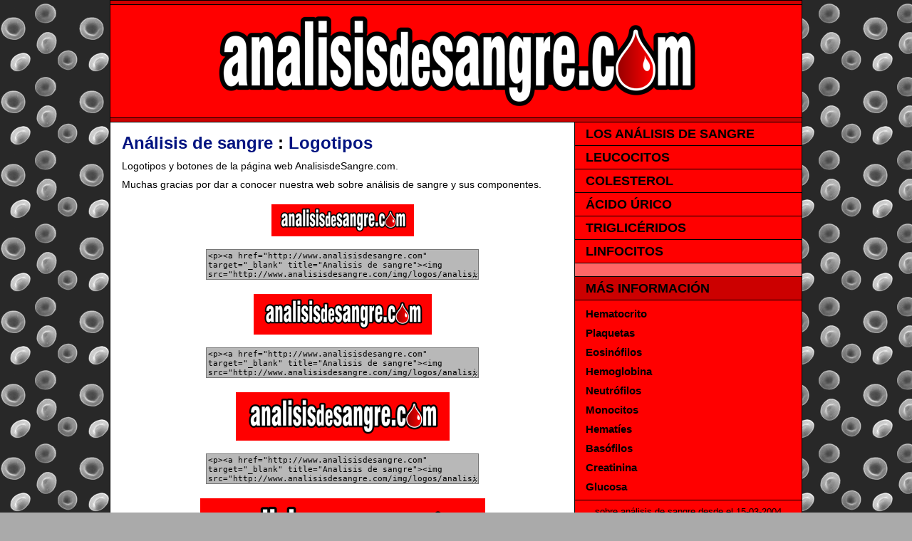

--- FILE ---
content_type: text/html
request_url: http://www.analisisdesangre.com/logos/
body_size: 19522
content:
<!DOCTYPE HTML PUBLIC "-//W3C//DTD HTML 4.01 Transitional//EN">
<html>

<head>
<title>Logotipos - Analisis de Sangre.com</title>
<meta name="description" content="Logotipos de la página web AnalisisdeSangre.com. Gracias por dar a conocer web sobre análisis de sangre y sus componentes.">
<meta http-equiv="content-type" content="text/html; charset=utf-8">
<meta http-equiv="content-language" content="es">
<style type="text/css">
body, h1, h2, h3, p, img, td, div { padding:0px; margin:0px; border:0px; font-family:arial; color:#000000; }
body       { background-color:#AAAAAA; background-image: url("http://www.analisisdesangre.com/img/muestra-de-sangre.png"); }
h3         { margin-top:0px; margin-bottom:10px; }
#logo a    { background-image: url("http://www.analisisdesangre.com/img/analisis-de-sangre.png"); width:970px; height:158px; text-indent:-1800em; display:block; }
a          { color:#001380; text-decoration:none; }
a.black    { color:#000000; text-decoration:none; }
a:hover    { text-decoration:underline; }
li         { margin-top:0px;  margin-bottom:10px; margin-left:0px;  font-size:14px; font-weight: normal; }
p          { margin-top:0px;  margin-bottom:10px; margin-left:0px;  font-size:14px; font-weight: normal; }
.analiticapre1  { margin-top:0px;  margin-bottom:10px; margin-left:0px;  font-size:14px; font-weight: normal; }
.analiticabold1 { margin-top:0px;  margin-bottom:10px; margin-left:0px;  font-size:14px; font-weight: bold; }
.analiticatext1 { margin-top:0px;  margin-bottom:0px;  margin-left:0px;  font-size:13px; font-weight: normal; }
.analiticamenu1 { margin-top:1px;  margin-bottom:0px;  margin-left:15px; font-size:18px; font-weight: bold; }
.analiticamenu2 { margin-top:10px; margin-bottom:10px; margin-left:15px; font-size:15px; font-weight: bold; }
</style>
</head>

<body>
<div align="center"><center>

<table border="0" cellpadding="0" cellspacing="0" width="972" bgcolor="#FFFFFF"
style="height:100%;">
  <tr>
    <td width="1" bgcolor="#000000"><img src="http://www.analisisdesangre.com/img/pixel.gif" width="1"
    height="1" alt=" "></td>
    <td width="100%" valign="top"><table border="0" cellpadding="0" cellspacing="0"
    width="100%" style="height:100%;">
      <tr>
        <td width="100%"><table border="0" cellpadding="0" cellspacing="0" width="100%"
        bgcolor="#FF0000">
          <tr>
            <td width="100%" height="1" bgcolor="#000000"></td>
          </tr>
          <tr>
            <td width="100%" height="5" bgcolor="#CC0000"></td>
          </tr>
          <tr>
            <td width="100%" height="1" bgcolor="#000000"></td>
          </tr>
          <tr>
            <td width="100%"><table border="0" cellpadding="0" cellspacing="0" width="100%"
            bgcolor="#FF0000">
              <tr>
                <td width="100%" height="158" align="center"><div id="logo"><h1><a
                href="http://www.analisisdesangre.com/" title="ANALISIS DE SANGRE">ANALISIS DE SANGRE</a></h1>
                </div></td>
              </tr>
            </table>
            </td>
          </tr>
          <tr>
            <td width="100%" height="1" bgcolor="#000000"></td>
          </tr>
          <tr>
            <td width="100%" height="5" bgcolor="#CC0000"></td>
          </tr>
          <tr>
            <td width="100%" height="1" bgcolor="#000000"></td>
          </tr>
        </table>
        </td>
      </tr>
      <tr>
        <td width="100%" height="100%" valign="top"><table border="0" cellpadding="0"
        cellspacing="0" width="100%" style="height:100%;" height="100%">
          <tr>
            <td valign="top" width="16"><img src="http://www.analisisdesangre.com/img/pixel.gif" width="16"
            height="1" border="0" alt=" "></td>
            <td valign="top" width="619"><table border="0" cellpadding="0" cellspacing="0"
            width="100%">
              <tr>
                <td width="100%" height="15"></td>
              </tr>
              <tr>
                <td width="100%"><h2><a href="http://www.analisisdesangre.com/" title="Análisis de sangre">Análisis de sangre</a> 
                : <a href="http://www.analisisdesangre.com/logos/" title="Logotipos">Logotipos</a></h2>
                </td>
              </tr>
              <tr>
                <td width="100%" height="10"></td>
              </tr>
              <tr>
                <td width="100%"><p class="analiticapre1">Logotipos y botones de la página web AnalisisdeSangre.com.</p>
				<p>Muchas gracias por dar a conocer nuestra web sobre análisis de sangre y sus componentes.</p></td>
              </tr>
              <tr>
                <td width="100%" height="10"></td>
              </tr>
              <tr>
                <td width="100%" align="center"><img
                src="http://www.analisisdesangre.com/img/logos/analisis-de-sangre--200x45.png" width="200" height="45"
                border="0" alt="Analisis de sangre"><br>
                <br>
                <textarea style="background-color: rgb(184,184,184); width:383px; font-size:11px"
                onclick="this.focus();this.select();" rows="3" cols="25" name="autoselect">&lt;p&gt;&lt;a href=&quot;http://www.analisisdesangre.com&quot; target=&quot;_blank&quot; title=&quot;Analisis de sangre&quot;&gt;&lt;img src=&quot;http://www.analisisdesangre.com/img/logos/analisis-de-sangre--200x45.png&quot; width=&quot;200&quot; height=&quot;45&quot; alt=&quot;Analisis de sangre&quot; border=&quot;0&quot;&gt;&lt;/a&gt;&lt;/p&gt;</textarea></td>
              </tr>
              <tr>
                <td width="100%" height="20"></td>
              </tr>
              <tr>
                <td width="100%" align="center"><img
                src="http://www.analisisdesangre.com/img/logos/analisis-de-sangre--250x57.png" width="250" height="57"
                border="0" alt="Analisis de sangre"><br>
                <br>
                <textarea style="background-color: rgb(184,184,184); width:383px; font-size:11px"
                onclick="this.focus();this.select();" rows="3" cols="25" name="autoselect">&lt;p&gt;&lt;a href=&quot;http://www.analisisdesangre.com&quot; target=&quot;_blank&quot; title=&quot;Analisis de sangre&quot;&gt;&lt;img src=&quot;http://www.analisisdesangre.com/img/logos/analisis-de-sangre--250x57.png&quot; width=&quot;250&quot; height=&quot;57&quot; alt=&quot;Analisis de sangre&quot; border=&quot;0&quot;&gt;&lt;/a&gt;&lt;/p&gt;</textarea></td>
              </tr>
              <tr>
                <td width="100%" height="20"></td>
              </tr>
              <tr>
                <td width="100%" align="center"><img
                src="http://www.analisisdesangre.com/img/logos/analisis-de-sangre--300x68.png" width="300" height="68"
                border="0" alt="Analisis de sangre"><br>
                <br>
                <textarea style="background-color: rgb(184,184,184); width:383px; font-size:11px"
                onclick="this.focus();this.select();" rows="3" cols="25" name="autoselect">&lt;p&gt;&lt;a href=&quot;http://www.analisisdesangre.com&quot; target=&quot;_blank&quot; title=&quot;Analisis de sangre&quot;&gt;&lt;img src=&quot;http://www.analisisdesangre.com/img/logos/analisis-de-sangre--300x68.png&quot; width=&quot;300&quot; height=&quot;68&quot; alt=&quot;Analisis de sangre&quot; border=&quot;0&quot;&gt;&lt;/a&gt;&lt;/p&gt;</textarea></td>
              </tr>
              <tr>
                <td width="100%" height="20"></td>
              </tr>
              <tr>
                <td width="100%" align="center"><img
                src="http://www.analisisdesangre.com/img/logos/analisis-de-sangre--400x91.png" width="400" height="91"
                border="0" alt="Analisis de sangre"><br>
                <br>
                <textarea style="background-color: rgb(184,184,184); width:383px; font-size:11px"
                onclick="this.focus();this.select();" rows="3" cols="25" name="autoselect">&lt;p&gt;&lt;a href=&quot;http://www.analisisdesangre.com&quot; target=&quot;_blank&quot; title=&quot;Analisis de sangre&quot;&gt;&lt;img src=&quot;http://www.analisisdesangre.com/img/logos/analisis-de-sangre--400x91.png&quot; width=&quot;400&quot; height=&quot;91&quot; alt=&quot;Analisis de sangre&quot; border=&quot;0&quot;&gt;&lt;/a&gt;&lt;/p&gt;</textarea></td>
              </tr>
              <tr>
                <td width="100%" height="20"></td>
              </tr>
              <tr>
                <td width="100%" align="center"><img
                src="http://www.analisisdesangre.com/img/logos/analisis-de-sangre--500x114.png" width="500" height="114"
                border="0" alt="Analisis de sangre"><br>
                <br>
                <textarea style="background-color: rgb(184,184,184); width:383px; font-size:11px"
                onclick="this.focus();this.select();" rows="3" cols="25" name="autoselect">&lt;p&gt;&lt;a href=&quot;http://www.analisisdesangre.com&quot; target=&quot;_blank&quot; title=&quot;Analisis de sangre&quot;&gt;&lt;img src=&quot;http://www.analisisdesangre.com/img/logos/analisis-de-sangre--500x114.png&quot; width=&quot;500&quot; height=&quot;114&quot; alt=&quot;Analisis de sangre&quot; border=&quot;0&quot;&gt;&lt;/a&gt;&lt;/p&gt;</textarea></td>
              </tr>
              <tr>
                <td width="100%" height="20"></td>
              </tr>
              <tr>
                <td width="100%" align="center"><img
                src="http://www.analisisdesangre.com/img/logos/analisis-de-sangre--619x142.png" width="619" height="142"
                border="0" alt="Analisis de sangre"><br>
                <br>
                <textarea style="background-color: rgb(184,184,184); width:383px; font-size:11px"
                onclick="this.focus();this.select();" rows="3" cols="25" name="autoselect">&lt;p&gt;&lt;a href=&quot;http://www.analisisdesangre.com&quot; target=&quot;_blank&quot; title=&quot;Analisis de sangre&quot;&gt;&lt;img src=&quot;http://www.analisisdesangre.com/img/logos/analisis-de-sangre--619x142.png&quot; width=&quot;619&quot; height=&quot;142&quot; alt=&quot;Analisis de sangre&quot; border=&quot;0&quot;&gt;&lt;/a&gt;&lt;/p&gt;</textarea></td>
              </tr>
              <tr>
                <td width="100%" height="20"></td>
              </tr>
              <tr>
                <td width="100%" height="20"></td>
              </tr>
              <tr>
                <td width="100%" align="center"><p class="analiticapre1"><a 
                href="http://www.analisisdesangre.com/img/logos/analisis-de-sangre--800x183.png"
                alt="logo analisis de sangre" target="_blank">LOGO ANÁLISIS DE SANGRE</a> (800x183)
                <br><a 
                href="http://www.analisisdesangre.com/img/logos/analisis-de-sangre--1024x234.png"
                alt="logo analisis de sangre" target="_blank">LOGO ANÁLISIS DE SANGRE</a> (1024x234)
                <br><a 
                href="http://www.analisisdesangre.com/img/logos/analisis-de-sangre--1280x293.png"
                alt="logo analisis de sangre" target="_blank">LOGO ANÁLISIS DE SANGRE</a> (1280x293)
                <br><a 
                href="http://www.analisisdesangre.com/img/logos/analisis-de-sangre--1440x330.png"
                alt="logo analisis de sangre" target="_blank">LOGO ANÁLISIS DE SANGRE</a> (1440x330)
                <br><a 
                href="http://www.analisisdesangre.com/img/logos/analisis-de-sangre--1920x440.png"
                alt="logo analisis de sangre" target="_blank">LOGO ANÁLISIS DE SANGRE</a> (1920x440)
                <br></p></td>
              </tr>
              <tr>
                <td width="100%"><div id="s0c"></div></td>
              </tr>
              <tr>
                <td width="100%"></td>
              </tr>
              <tr>
                <td width="100%" height="15"><img src="http://www.analisisdesangre.com/img/pixel.gif"
                width="619" height="1" border="0" alt=" "></td>
              </tr>
            </table>
            </td>
            <td valign="top" width="16"><img src="http://www.analisisdesangre.com/img/pixel.gif" width="16"
            height="1" border="0" alt=" "></td>
            <td bgcolor="#000000" width="1"><img src="http://www.analisisdesangre.com/img/pixel.gif"
            width="1" height="1" border="0" alt=" "></td>
            <td valign="top" width="318" bgcolor="#FF0000"><table border="0" cellpadding="0"
            cellspacing="0" width="100%">
              <tr>
                <td width="100%" height="32"><p class="analiticamenu1"><a class="black"
                href="http://www.analisisdesangre.com/los-analisis-de-sangre/">LOS ANÁLISIS DE SANGRE</a></p></td>
              </tr>
              <tr>
                <td width="100%" height="1" bgcolor="#000000"></td>
              </tr>
              <tr>
                <td width="100%" height="32"><p class="analiticamenu1"><a class="black"
                href="http://www.analisisdesangre.com/leucocitos/">LEUCOCITOS</a></p></td>
              </tr>
              <tr>
                <td width="100%" height="1" bgcolor="#000000"></td>
              </tr>
              <tr>
                <td width="100%" height="32"><p class="analiticamenu1"><a class="black"
                href="http://www.analisisdesangre.com/colesterol/">COLESTEROL</a></p></td>
              </tr>
              <tr>
                <td width="100%" height="1" bgcolor="#000000"></td>
              </tr>
              <tr>
                <td width="100%" height="32"><p class="analiticamenu1"><a class="black"
                href="http://www.analisisdesangre.com/acido-urico/">ÁCIDO ÚRICO</a></p></td>
              </tr>
              <tr>
                <td width="100%" height="1" bgcolor="#000000"></td>
              </tr>
              <tr>
                <td width="100%" height="32"><p class="analiticamenu1"><a class="black"
                href="http://www.analisisdesangre.com/trigliceridos/">TRIGLICÉRIDOS</a></p></td>
              </tr>
              <tr>
                <td width="100%" height="1" bgcolor="#000000"></td>
              </tr>
              <tr>
                <td width="100%" height="32"><p class="analiticamenu1"><a class="black"
                href="http://www.analisisdesangre.com/linfocitos/">LINFOCITOS</a></p></td>
              </tr>
              <tr>
                <td width="100%" height="1" bgcolor="#000000"></td>
              </tr>
              <tr>
                <td width="100%" height="9" bgcolor="#FF6666"></td>
              </tr>
              <tr>
                <td width="100%" align="center" bgcolor="#FF6666"><script
                src="http://www.analisisdesangre.com/code/adserver.php?id=300x250" type="text/javascript" charset="utf-8"></script></td>
              </tr>
              <tr>
                <td width="100%" height="9" bgcolor="#FF6666"></td>
              </tr>
              <tr>
                <td width="100%" height="1" bgcolor="#000000"></td>
              </tr>
              <tr>
                <td width="100%" height="32" bgcolor="#CC0000"><p class="analiticamenu1">MÁS INFORMACIÓN</p></td>
              </tr>
              <tr>
                <td width="100%" height="1" bgcolor="#000000"></td>
              </tr>
              <tr>
                <td width="100%"><p class="analiticamenu2"><a class="black" href="http://www.analisisdesangre.com/hematocrito/"
                title="Hematocrito">Hematocrito</a></p>
				<p class="analiticamenu2"><a class="black" href="http://www.analisisdesangre.com/plaquetas/"
                title="Plaquetas">Plaquetas</a></p>
				<p class="analiticamenu2"><a class="black" href="http://www.analisisdesangre.com/eosinofilos/"
                title="Eosinófilos">Eosinófilos</a></p>
				<p class="analiticamenu2"><a class="black" href="http://www.analisisdesangre.com/hemoglobina/"
                title="Hemoglobina">Hemoglobina</a></p>
				<p class="analiticamenu2"><a class="black" href="http://www.analisisdesangre.com/neutrofilos/"
                title="Neutrófilos">Neutrófilos</a></p>
				<p class="analiticamenu2"><a class="black" href="http://www.analisisdesangre.com/monocitos/"
                title="Monocitos">Monocitos</a></p>
				<p class="analiticamenu2"><a class="black" href="http://www.analisisdesangre.com/hematies/"
                title="Hematíes">Hematíes</a></p>
				<p class="analiticamenu2"><a class="black" href="http://www.analisisdesangre.com/basofilos/"
                title="Basófilos">Basófilos</a></p>
				<p class="analiticamenu2"><a class="black" href="http://www.analisisdesangre.com/creatinina/"
                title="Creatinina">Creatinina</a></p>
				<p class="analiticamenu2"><a class="black" href="http://www.analisisdesangre.com/glucosa/"
                title="Glucosa">Glucosa</a></p></td>
              </tr>
              <tr>
                <td width="100%" height="1" bgcolor="#000000"></td>
              </tr>
              <tr>
                <td width="100%" height="32" align="center"><p class="analiticatext1">sobre análisis de sangre 
                desde el 15-03-2004</p></td>
              </tr>
              <tr>
                <td width="100%"><img src="http://www.analisisdesangre.com/img/pixel.gif" width="318" height="1"
                alt=" " border="0"></td>
              </tr>
              <tr>
                <td width="100%" height="32"><script type="text/javascript"><!--
				var sSeudoID = 'seudonimo';
				var sSeudoRand = Math.floor(Math.random() * 10e12);
				document.write('<script type="text/javascript" src="http://www.analisisdesangre.com/code/estadisticas.php?id=' + sSeudoID + '&rnd=' + sSeudoRand + '"><\/script>');
				//-->
				</script></td>
              </tr>
            </table>
            </td>
          </tr>
        </table>
        </td>
      </tr>
      <tr>
        <td width="100%"><table border="0" cellpadding="0" cellspacing="0" width="100%"
        bgcolor="#FF0000">
          <tr>
            <td width="100%" height="1" bgcolor="#000000"></td>
          </tr>
          <tr>
            <td width="100%" height="5" bgcolor="#CC0000"></td>
          </tr>
          <tr>
            <td width="100%" height="1" bgcolor="#000000"></td>
          </tr>
          <tr>
            <td width="100%" height="32" align="center"><table border="0" cellpadding="0"
            cellspacing="0">
              <tr>
                <td><p class="analiticatext1"><a class="black" href="http://www.analisisdesangre.com/condiciones/" rel="nofollow">Condiciones y Privacidad</a></p></td>
                <td width="60"></td>
                <td><p class="analiticatext1"><a class="black" href="http://www.analisisdesangre.com/logos/" rel="nofollow">Logotipos</a></p></td>
                <td width="60"></td>
                <td><p class="analiticatext1">© Copyright 2004 - <strong><a class="black" href="http://www.analisisdesangre.com/">ANALISIS DE SANGRE</a>.COM</strong></p></td>
                <td></td>
              </tr>
            </table>
            </td>
          </tr>
        </table>
        </td>
      </tr>
    </table>
    </td>
    <td width="1" bgcolor="#000000"><img src="http://www.analisisdesangre.com/img/pixel.gif" width="1"
    height="1" alt=" "></td>
  </tr>
</table>
<script src="http://www.analisisdesangre.com/code/analisisdesangre.php" type="text/javascript" charset="utf-8"></script>
</center></div>
</body>
</html>